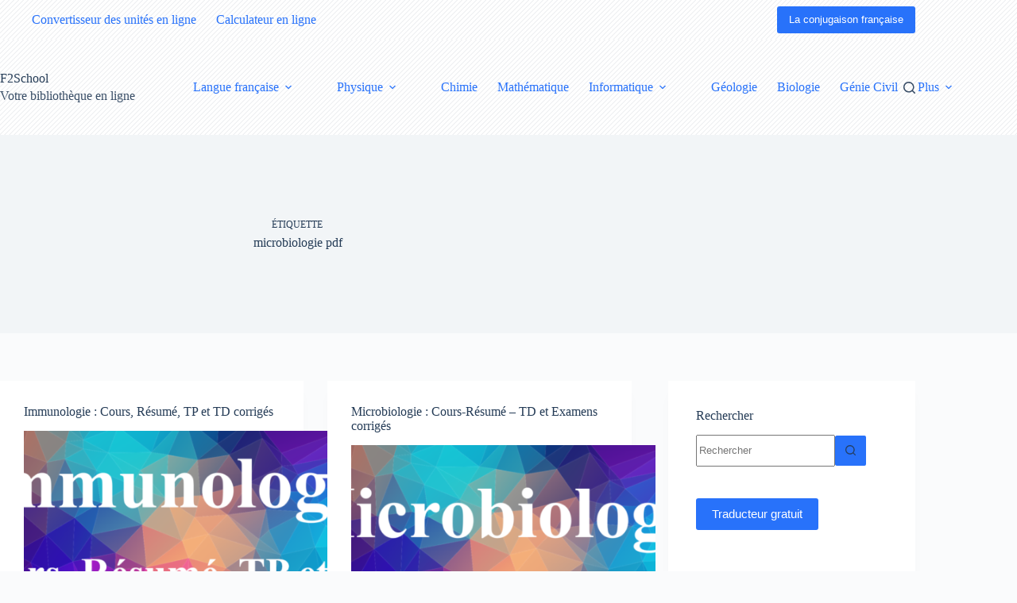

--- FILE ---
content_type: text/html; charset=utf-8
request_url: https://www.google.com/recaptcha/api2/aframe
body_size: 267
content:
<!DOCTYPE HTML><html><head><meta http-equiv="content-type" content="text/html; charset=UTF-8"></head><body><script nonce="BoLFVl8mG_hoZhM2SZaDpg">/** Anti-fraud and anti-abuse applications only. See google.com/recaptcha */ try{var clients={'sodar':'https://pagead2.googlesyndication.com/pagead/sodar?'};window.addEventListener("message",function(a){try{if(a.source===window.parent){var b=JSON.parse(a.data);var c=clients[b['id']];if(c){var d=document.createElement('img');d.src=c+b['params']+'&rc='+(localStorage.getItem("rc::a")?sessionStorage.getItem("rc::b"):"");window.document.body.appendChild(d);sessionStorage.setItem("rc::e",parseInt(sessionStorage.getItem("rc::e")||0)+1);localStorage.setItem("rc::h",'1768870094066');}}}catch(b){}});window.parent.postMessage("_grecaptcha_ready", "*");}catch(b){}</script></body></html>